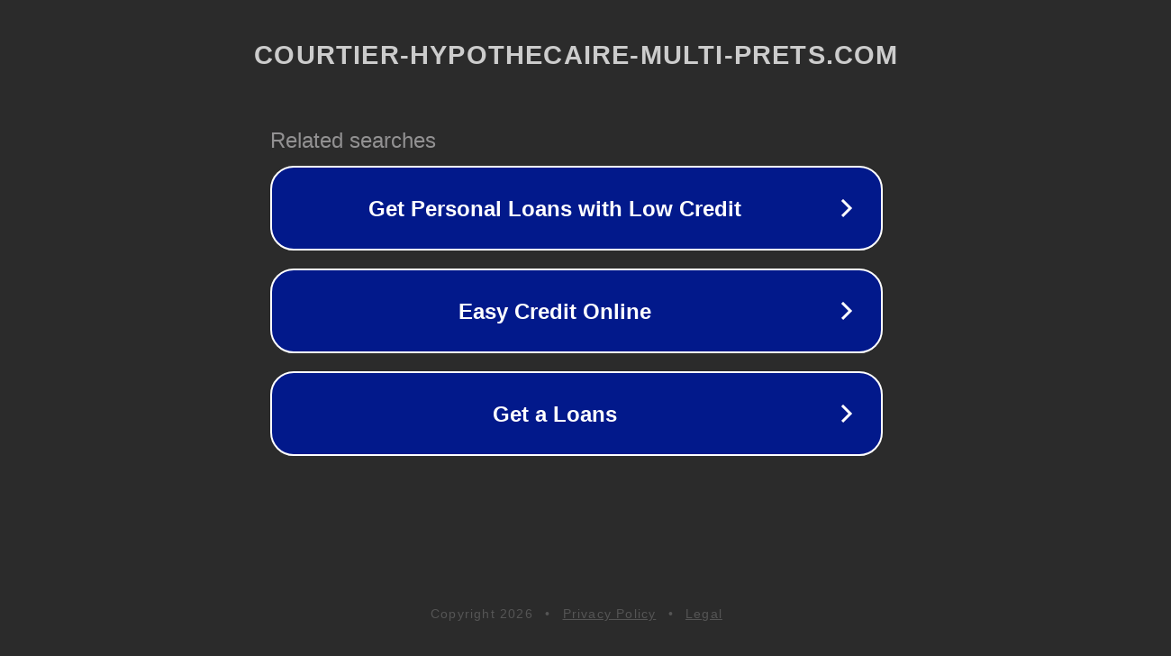

--- FILE ---
content_type: text/html; charset=utf-8
request_url: https://courtier-hypothecaire-multi-prets.com/
body_size: 1106
content:
<!doctype html>
<html data-adblockkey="MFwwDQYJKoZIhvcNAQEBBQADSwAwSAJBANDrp2lz7AOmADaN8tA50LsWcjLFyQFcb/P2Txc58oYOeILb3vBw7J6f4pamkAQVSQuqYsKx3YzdUHCvbVZvFUsCAwEAAQ==_hmVZBvpZNlnv83Es77WpPop8j6PfpriPNKYYy6XNorLUfTTaZAXMfcUnXolYiTtlqcNzx/QAor94czCpZkXEtA==" lang="en" style="background: #2B2B2B;">
<head>
    <meta charset="utf-8">
    <meta name="viewport" content="width=device-width, initial-scale=1">
    <link rel="icon" href="[data-uri]">
    <link rel="preconnect" href="https://www.google.com" crossorigin>
</head>
<body>
<div id="target" style="opacity: 0"></div>
<script>window.park = "[base64]";</script>
<script src="/bCbhHvuPr.js"></script>
</body>
</html>
